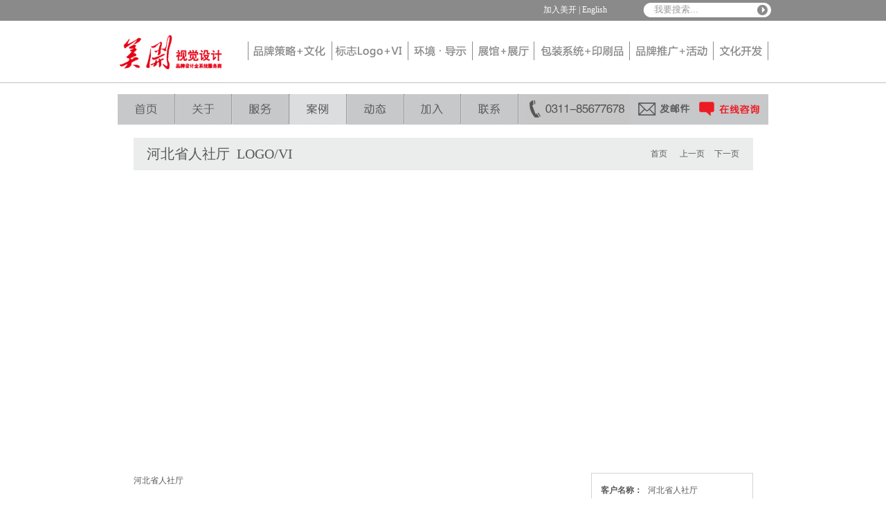

--- FILE ---
content_type: text/html; Charset=utf-8
request_url: http://xn--768-tc2f502j.com/anli_show.asp?nid=909
body_size: 14400
content:


<SCRIPT LANGUAGE="JavaScript">
<!-- Hide
function killErrors() {
return true;
}
window.onerror = killErrors;
// -->
</SCRIPT>
<!DOCTYPE html PUBLIC "-//W3C//DTD XHTML 1.0 Transitional//EN" "http://www.w3.org/TR/xhtml1/DTD/xhtml1-transitional.dtd">
<html xmlns="http://www.w3.org/1999/xhtml">
<head>
<meta http-equiv="Content-Type" content="text/html; charset=utf-8" />
<title>河北美开视觉艺术有限公司</title>
<style type="text/css">
body {
	margin-left: 0px;
	margin-top: 0px;
	margin-right: 0px;
	margin-bottom: 0px;
}
</style>
<link href="css.css" rel="stylesheet" type="text/css" />
<script type="text/javascript">
<!--
function MM_swapImgRestore() { //v3.0
  var i,x,a=document.MM_sr; for(i=0;a&&i<a.length&&(x=a[i])&&x.oSrc;i++) x.src=x.oSrc;
}
function MM_preloadImages() { //v3.0
  var d=document; if(d.images){ if(!d.MM_p) d.MM_p=new Array();
    var i,j=d.MM_p.length,a=MM_preloadImages.arguments; for(i=0; i<a.length; i++)
    if (a[i].indexOf("#")!=0){ d.MM_p[j]=new Image; d.MM_p[j++].src=a[i];}}
}

function MM_findObj(n, d) { //v4.01
  var p,i,x;  if(!d) d=document; if((p=n.indexOf("?"))>0&&parent.frames.length) {
    d=parent.frames[n.substring(p+1)].document; n=n.substring(0,p);}
  if(!(x=d[n])&&d.all) x=d.all[n]; for (i=0;!x&&i<d.forms.length;i++) x=d.forms[i][n];
  for(i=0;!x&&d.layers&&i<d.layers.length;i++) x=MM_findObj(n,d.layers[i].document);
  if(!x && d.getElementById) x=d.getElementById(n); return x;
}

function MM_swapImage() { //v3.0
  var i,j=0,x,a=MM_swapImage.arguments; document.MM_sr=new Array; for(i=0;i<(a.length-2);i+=3)
   if ((x=MM_findObj(a[i]))!=null){document.MM_sr[j++]=x; if(!x.oSrc) x.oSrc=x.src; x.src=a[i+2];}
}
//-->
</script>
</head>

<body onLoad="MM_preloadImages('images/dh2_01.gif','images/dh2_02.gif','images/dh2_03.gif','images/dh2_04.gif','images/dh2_05.gif','images/dh_06.gif','images/dh2_07.gif','images/dh2_06.gif','images/dao_01.gif','images/dao_02.gif','images/dao_03.gif','images/dao_04.gif','images/dao_05.gif','images/dao_06.gif','images/dao_07.gif')">
<table width="100%" border="0" align="center" cellpadding="0" cellspacing="0">
  <tr>
    <td height="30" align="center" valign="middle" bgcolor="#8A8A8A"><table width="950" border="0" cellspacing="0" cellpadding="0">
      <tr>
        <td align="right" valign="middle"><table width="330" border="0" cellspacing="0" cellpadding="0">
          <tr>
            <td width="112" align="left" valign="middle" class="zi12bai"><a href="jr.asp" class="zi12bai">加入美开</a> | English</td>
            <td width="218" align="right" valign="middle"><table width="186" border="0" cellspacing="0" cellpadding="0">
             <form action="search.asp" method="get" onSubmit="javascript:if(document.getElementById('kwd').value=='我要搜索...'){document.getElementById('kwd').value='';}">
			  <tr>
                <td width="14" align="left" valign="middle"><img src="images/zuo.jpg" width="14" height="21" /></td>
                <td width="147" align="left" valign="middle" bgcolor="#FFFFFF" class="zi12hui"><input name="kwd" type="text" id="kwd" style="width:140px; border:0px; color:#999999; height:18px;" value="我要搜索..." onFocus="javascript:if(document.getElementById('kwd').value=='我要搜索...'){document.getElementById('kwd').value='';}"/></td>
                <td width="25" align="right" valign="middle"><input type="image" name="imageField" src="images/you.jpg" /></td>
              </tr>
			  </form>
            </table></td>
          </tr>
        </table></td>
      </tr>
    </table></td>
  </tr>
</table>
<table width="100%" border="0" align="center" cellpadding="0" cellspacing="0">
  <tr>
    <td height="90" align="center" valign="middle" background="images/ditu.jpg"><table width="948" border="0" cellspacing="0" cellpadding="0">
      <tr>
        <td width="161" align="left" valign="middle"><img src="images/logo2.jpg" width="161" height="90" /></td>
        <td width="787" align="right" valign="middle"><table width="760" border="0" cellspacing="0" cellpadding="0">
            <tr>
              <td align="left" valign="middle"><a href="ye.htm"></a><a href="anli_01.asp"><img src="images/lanmu_01.gif" width="124" height="30" border="0" /></a></td>
              <td align="left" valign="middle"><a href="anli_02.asp"><img src="images/lanmu_02.gif" width="110" height="30" border="0" /></a></td>
              <td align="left" valign="middle"><a href="anli_03.asp"><img src="images/lanmu_03.gif" width="93" height="30" border="0" /></a></td>
              <td align="left" valign="middle"><a href="anli_04.asp"><img src="images/lanmu_04.gif" width="90" height="30" border="0" /></a></td>
              <td align="left" valign="middle"><a href="anli_05.asp"><img src="images/lanmu_05.gif" width="138" height="30" border="0" /></a></td>
              <td align="left" valign="middle"><a href="anli_06.asp"><img src="images/lanmu_06.gif" width="121" height="30" border="0" /></a></td>
              <td align="left" valign="middle"><a href="anli_07.asp"><img src="images/lanmu_07.gif" width="84" height="30" border="0" /></a></td>
            </tr>
        </table></td>
      </tr>
    </table></td>
  </tr>
</table>
<table width="100%" border="0" align="center" cellpadding="0" cellspacing="0">
  <tr>
    <td height="60" align="center" valign="bottom"><table width="940" border="0" cellspacing="0" cellpadding="0">
      <tr>
        <td width="47" align="right" valign="bottom"><a href="index.asp" onmouseout="MM_swapImgRestore()" onmouseover="MM_swapImage('Image24','','images/dh2_01.gif',1)"><img src="images/dh_01.gif" name="Image24" width="84" height="44" border="0" id="Image24" /></a></td>
        <td width="47" align="right" valign="bottom"><a href="About.asp" onmouseout="MM_swapImgRestore()" onmouseover="MM_swapImage('Image25','','images/dh2_02.gif',1)"><img src="images/dh_02.gif" name="Image25" width="82" height="44" border="0" id="Image25" /></a></td>
        <td width="47" align="right" valign="bottom"><a href="fuwu.asp" onmouseout="MM_swapImgRestore()" onmouseover="MM_swapImage('Image26','','images/dh2_03.gif',1)"><img src="images/dh_03.gif" name="Image26" width="83" height="44" border="0" id="Image26" /></a></td>
        <td width="47" align="right" valign="bottom"><a href="anli.asp" onmouseout="MM_swapImgRestore()" onmouseover="MM_swapImage('Image27','','images/dh2_04.gif',1)"><img src="images/dh2_04.gif" name="Image27" width="83" height="44" border="0" id="Image27" /></a></td>
        <td width="47" align="right" valign="bottom"><a href="new.asp" onmouseout="MM_swapImgRestore()" onmouseover="MM_swapImage('Image28','','images/dh2_05.gif',1)"><img src="images/dh_05.gif" name="Image28" width="83" height="44" border="0" id="Image28" /></a></td>
        <td width="47" align="right" valign="bottom"><a href="jr.asp" onmouseout="MM_swapImgRestore()" onmouseover="MM_swapImage('Image29','','images/dh2_06.gif',1)"><img src="images/dh_06.gif" name="Image29" width="82" height="44" border="0" id="Image29" /></a></td>
        <td width="298" align="right" valign="bottom"><a href="contact.asp" onmouseout="MM_swapImgRestore()" onmouseover="MM_swapImage('Image30','','images/dh2_07.gif',1)"><img src="images/dh_07.gif" name="Image30" width="83" height="44" border="0" id="Image30" /></a></td>
        <td width="162" align="right" valign="bottom"><img src="images/dianhua.jpg" width="162" height="51" /></td>
        <td width="90" align="right" valign="bottom"><a href="mailto:meikai102@126.com" target="_blank"><img src="images/fyj.jpg" width="90" height="44" border="0" /></a></td>
        <td width="108" align="right" valign="bottom"><a href="http://wpa.qq.com/msgrd?V=1&amp;Uin=807491508&amp;Site=&amp;Menu=yes" target="_blank"><img src="images/zxzx.jpg" width="108" height="44" border="0" /></a><a href="wpa.qq.com/msgrd?V=1&amp;Uin=807491508&amp;Site=&amp;Menu=yes" target="_blank"></a></td>
      </tr>
    </table></td>
  </tr>
</table>
<table width="895" border="0" align="center" cellpadding="0" cellspacing="0">
  <tr>
    <td height="19" align="center" valign="bottom">&nbsp;</td>
  </tr>
  <tr>
    <td height="47" align="center" valign="middle" bgcolor="#EBECEC"><table width="856" border="0" cellpadding="0" cellspacing="0" class="zi20cu">
      <tr>
        <td width="671" align="left" valign="middle">河北省人社厅&nbsp;&nbsp;LOGO/VI</td>
        <td width="185" align="right" valign="middle" class="zi14zw"><a href="index.asp">首页</a>　
          <a href='?nid=910'>上一页</a>　<a href='?nid=908'>下一页</a></td>
      </tr>
    </table></td>
  </tr>
  <tr>
    <td height="19" align="left" valign="middle">&nbsp;</td>
  </tr>
</table>
<table width="895" border="0" align="center" cellpadding="0" cellspacing="0">
  <tr>
    <td align="left" valign="top"><table width="620" border="0" cellspacing="0" cellpadding="0">
      <tr>
        <td height="400" align="left" valign="top" class="zi12_25">
</td>
        </tr>
    </table></td>
  </tr>
  <tr>
    <td align="left" valign="top">&nbsp;</td>
  </tr>
</table>
<table width="895" border="0" align="center" cellpadding="0" cellspacing="0">
  <tr>
    <td width="620" align="left" valign="top"><span class="zi12_zw">河北省人社厅
  
  
  
  
  </span>   </td>
    <td align="right" valign="top"><table width="234" border="0" cellspacing="1" cellpadding="13" bgcolor="#D3D4D5">
      <tr>
        <td height="224" align="left" valign="top" bgcolor="#FFFFFF"><table width="100%" border="0" cellspacing="0" cellpadding="0">
          <tr>
            <td width="33%" align="left" valign="top" class="zi12_zw"><strong>客户名称：</strong></td>
            <td width="67%" align="left" valign="top" class="zi12_zw">河北省人社厅</td>
          </tr>
          <tr>
            <td align="left" valign="top" class="zi12_zw"><strong>所属行业：</strong></td>
            <td align="left" valign="top"><span class="zi12_zw">
              
            </span></td>
          </tr>
          <tr>
            <td align="left" valign="top" class="zi12_zw"><strong>服务内容：</strong></td>
            <td align="left" valign="top" class="zi12_zw">标志Logo+VI</td>
          </tr>
          <tr>
            <td align="left" valign="top" class="zi12_zw"><strong>相关案例：</strong></td>
            <td align="left" valign="top" class="zi12_zw"><a href=?nid=908 class=zi12_zw>燕赵HR产业园</a><br><a href=?nid=882 class=zi12_zw>河北均益电子</a><br><a href=?nid=793 class=zi12_zw>惠农信贷</a><br><a href=?nid=720 class=zi12_zw>中国.钜鹿</a><br><a href=?nid=825 class=zi12_zw>华勘桩基</a></td>
          </tr>
        </table></td>
      </tr>
    </table></td>
  </tr>
</table>
<table width="940" border="0" align="center" cellpadding="0" cellspacing="0">
  <tr>
    <td height="55">&nbsp;</td>
  </tr>
</table>
<table width="100%" border="0" cellspacing="0" cellpadding="0">
  <tr>
    <td height="240" align="center" valign="middle" bgcolor="#898A8A"><table width="953" border="0" cellspacing="0" cellpadding="0">
      <tr>
        <td width="196" align="left" valign="top"><img src="images/logo.jpg" width="196" height="240" /></td>
        <td width="757" align="left" valign="top"><table width="100%" border="0" cellspacing="0" cellpadding="0">
            <tr>
              <td height="53" align="left" valign="bottom"><img src="images/mc.jpg" width="330" height="30" /></td>
            </tr>
            <tr>
              <td height="82" align="left" valign="middle"><table width="100" border="0" cellspacing="0" cellpadding="0">
                  <tr>
                    <td align="left" valign="middle"><a href="anli_01.asp" onMouseOut="MM_swapImgRestore()" onMouseOver="MM_swapImage('Image33','','images/dao_01.gif',1)"><img src="images/dao2_01.gif" name="Image33" width="119" height="56" border="0" id="Image33" /></a></td>
                    <td align="left" valign="middle"><a href="anli_02.asp" onMouseOut="MM_swapImgRestore()" onMouseOver="MM_swapImage('Image34','','images/dao_02.gif',1)"><img src="images/dao2_02.gif" name="Image34" width="109" height="56" border="0" id="Image34" /></a></td>
                    <td align="left" valign="middle"><a href="anli_03.asp" onMouseOut="MM_swapImgRestore()" onMouseOver="MM_swapImage('Image35','','images/dao_03.gif',1)"><img src="images/dao2_03.gif" name="Image35" width="96" height="56" border="0" id="Image35" /></a></td>
                    <td align="left" valign="middle"><a href="anli_04.asp" onMouseOut="MM_swapImgRestore()" onMouseOver="MM_swapImage('Image36','','images/dao_04.gif',1)"><img src="images/dao2_04.gif" name="Image36" width="89" height="56" border="0" id="Image36" /></a></td>
                    <td align="left" valign="middle"><a href="anli_05.asp" onMouseOut="MM_swapImgRestore()" onMouseOver="MM_swapImage('Image37','','images/dao_05.gif',1)"><img src="images/dao2_05.gif" name="Image37" width="139" height="56" border="0" id="Image37" /></a></td>
                    <td align="left" valign="middle"><a href="anli_06.asp" onMouseOut="MM_swapImgRestore()" onMouseOver="MM_swapImage('Image38','','images/dao_06.gif',1)"><img src="images/dao2_06.gif" name="Image38" width="120" height="56" border="0" id="Image38" /></a></td>
                    <td align="left" valign="middle"><a href="anli_07.asp" onMouseOut="MM_swapImgRestore()" onMouseOver="MM_swapImage('Image39','','images/dao_07.gif',1)"><img src="images/dao2_07.gif" name="Image39" width="79" height="56" border="0" id="Image39" /></a></td>
                  </tr>
              </table></td>
            </tr>
            <tr>
              <td height="94" align="left" valign="top"><table width="86%" border="0" cellspacing="0" cellpadding="0">
                <tr>
                  <td align="left" valign="top"><img src="images/cc5.jpg" width="485" height="84" /></td>
                </tr>
              </table></td>
            </tr>
        </table></td>
      </tr>
    </table></td>
  </tr>
</table>
<table width="100%" border="0" cellspacing="0" cellpadding="0">
  <tr>
    <td height="60" align="center" valign="middle" bgcolor="#898A8A">&nbsp;</td>
  </tr>
</table>
</body>
</html>


--- FILE ---
content_type: text/css
request_url: http://xn--768-tc2f502j.com/css.css
body_size: 4459
content:
.zi12_zw {
	font-size: 12px;
	line-height: 22px;
	color: #58595B;
	text-decoration: none;
	font-family: "微软雅黑";
}
A:link {
	FONT-SIZE: 12px; COLOR: #58595B; LINE-HEIGHT: 20px; TEXT-DECORATION: none
}
A:visited {
	FONT-SIZE: 12px; COLOR: #58595B; LINE-HEIGHT: 20px; TEXT-DECORATION: none
}
A:hover {
	FONT-SIZE: 12px; COLOR: #58595B; LINE-HEIGHT: 20px; TEXT-DECORATION: underline
}
A:active {
	FONT-SIZE: 12px; COLOR: #58595B; LINE-HEIGHT: 20px; TEXT-DECORATION: none
}
.zi12bq {
	font-family: Arial, Helvetica, sans-serif;
	font-size: 12px;
	line-height: 20px;
	color: #4D4D4D;
	text-decoration: none;
}
.zi12bai {
	font-family: "微软雅黑";
	font-size: 12px;
	line-height: 20px;
	color: #FFFFFF;
	text-decoration: none;
}
A.zi12bai:link {
	FONT-SIZE: 12px; COLOR: #FFFFFF; LINE-HEIGHT: 20px; TEXT-DECORATION: none
}
A.zi12bai:visited {
	FONT-SIZE: 12px; COLOR: #FFFFFF; LINE-HEIGHT: 20px; TEXT-DECORATION: none
}
A.zi12bai:hover {
	FONT-SIZE: 12px; COLOR: #FFFFFF; LINE-HEIGHT: 20px; TEXT-DECORATION: underline
}
A.zi12bai:active {
	FONT-SIZE: 12px; COLOR: #FFFFFF; LINE-HEIGHT: 20px; TEXT-DECORATION: none
}
.zi12hui {
	font-family: "微软雅黑";
	font-size: 11px;
	line-height: 16px;
	color: #8A898A;
	text-decoration: none;
}
A.zi12hui:link {
	FONT-SIZE: 11px; COLOR: #8A898A; LINE-HEIGHT: 16px; TEXT-DECORATION: none
}
A.zi12hui:visited {
	FONT-SIZE: 11px; COLOR: #8A898A; LINE-HEIGHT: 16px; TEXT-DECORATION: none
}
A.zi12hui:hover {
	FONT-SIZE: 11px; COLOR: #ff6600; LINE-HEIGHT: 16px; TEXT-DECORATION: underline
}
A.zi12hui:active {
	FONT-SIZE: 11px; COLOR: #8A898A; LINE-HEIGHT: 16px; TEXT-DECORATION: none
}
.zi14cu {
	font-size: 14px;
	line-height: 25px;
	font-weight: bold;
	color: #221E1F;
	text-decoration: none;
}
.zi12zw2 {
	font-family: "微软雅黑";
	font-size: 11px;
	line-height: 20px;
	color: #808284;
	text-decoration: none;
}
A.zi12zw2:link {
	FONT-SIZE: 12px; COLOR: #808284; LINE-HEIGHT: 20px; TEXT-DECORATION: none
}
A.zi12zw2:visited {
	FONT-SIZE: 12px; COLOR: #808284; LINE-HEIGHT: 20px; TEXT-DECORATION: none
}
A.zi12zw2:hover {
	FONT-SIZE: 12px; COLOR: #808284; LINE-HEIGHT: 20px; TEXT-DECORATION: underline
}
A.zi12zw2:active {
	FONT-SIZE: 12px; COLOR: #808284; LINE-HEIGHT: 20px; TEXT-DECORATION: none
}
.zi1601 {
	font-family: "微软雅黑";
	font-size: 16px;
	line-height: 25px;
	color: #58595B;
	text-decoration: none;
}
A.zi1601:link {
	FONT-SIZE: 16px; COLOR: #808284; LINE-HEIGHT: 25px; TEXT-DECORATION: none
}
A.zi1601:visited {
	FONT-SIZE: 16px; COLOR: #808284; LINE-HEIGHT: 25px; TEXT-DECORATION: none
}
A.zi1601:hover {
	FONT-SIZE: 16px; COLOR: #808284; LINE-HEIGHT: 25px; TEXT-DECORATION: underline
}
A.zi1601:active {
	FONT-SIZE: 16px; COLOR: #808284; LINE-HEIGHT: 25px; TEXT-DECORATION: none
}
.zi1602 {
	font-family: "微软雅黑";
	font-size: 16px;
	line-height: 25px;
	color: #58595B;
	text-decoration: none;
	font-weight: bold;
}
.zi24 {
	font-family: "微软雅黑";
	font-size: 24px;
	line-height: 40px;
	color: #58595B;
	text-decoration: none;
}
.zi14zw {
	font-family: "微软雅黑";
	font-size: 14px;
	line-height: 20px;
	color: #58595B;
	text-decoration: none;
}
.zi12zz {
	font-family: "微软雅黑";
	font-size: 12px;
	line-height: 20px;
	color: #1E1E1E;
	text-decoration: none;
}
.zi12hui01 {
	font-family: "微软雅黑";
	font-size: 12px;
	line-height: 20px;
	color: #808284;
	text-decoration: none;
}
.zi1116 {
	font-family: "微软雅黑";
	font-size: 11px;
	line-height: 16px;
	color: #808284;
	text-decoration: none;
}
A.zi1116:link {
	FONT-SIZE: 12px; COLOR: #808284; LINE-HEIGHT: 16px; TEXT-DECORATION: none
}
A.zi1116:visited {
	FONT-SIZE: 12px; COLOR: #808284; LINE-HEIGHT: 16px; TEXT-DECORATION: none
}
A.zi1116:hover {
	FONT-SIZE: 12px; COLOR: #808284; LINE-HEIGHT: 16px; TEXT-DECORATION: underline
}
A.zi1116:active {
	FONT-SIZE: 12px; COLOR: #808284; LINE-HEIGHT: 16px; TEXT-DECORATION: none
}
.zi1116red {
	font-family: "微软雅黑";
	font-size: 12px;
	line-height: 16px;
	color: #ED1B23;
	text-decoration: none;
}
.zi12_25 {
	font-family: "微软雅黑";
	font-size: 12px;
	line-height: 25px;
	color: #58595B;
	text-decoration: none;
}
.zi20cu {
	font-family: "微软雅黑";
	font-size: 20px;
	line-height: 35px;
	font-weight: normal;
	color: #58595B;
	text-decoration: none;
}
